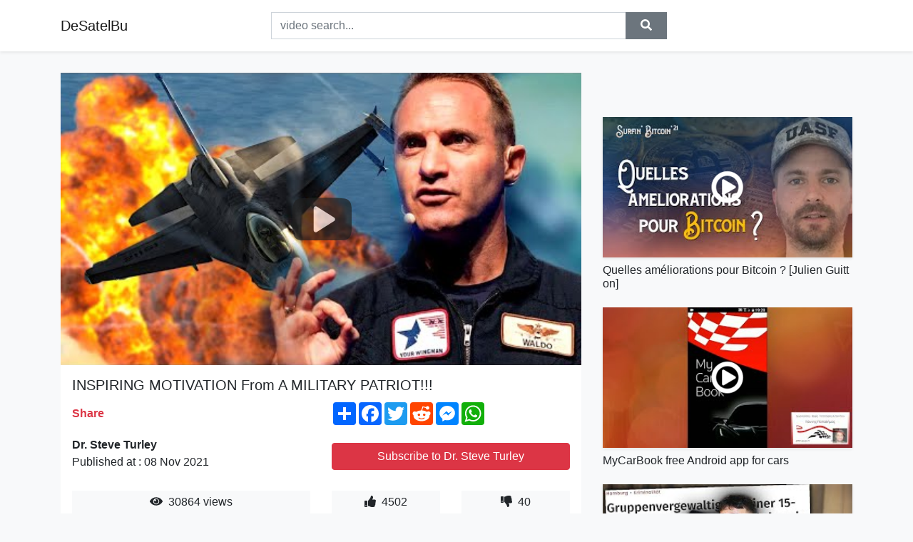

--- FILE ---
content_type: text/html; charset=utf-8
request_url: https://desatelbu.github.io/videos/watch/inspiring-motivation-from-a-military-patriot
body_size: 9426
content:
<!doctype html>
<html lang="en">
<head>
    <link rel="dns-prefetch" href="//cdn.jsdelivr.net" />
    <link rel="dns-prefetch" href="//images1-focus-opensocial.googleusercontent.com" />
    <link rel="dns-prefetch" href="//static.addtoany.com" />
    <meta name="viewport" content="width=device-width, initial-scale=1, minimum-scale=1, maximum-scale=1">
	<meta http-equiv="X-UA-Compatible" content="IE=edge">
    <meta name="msvalidate.01" content="5CEC69C913D38629490B9FC87E71DE4B">
    <meta name="yandex-verification" content="0e012a25549ac426">
    <meta name="google-site-verification" content="sgsAzp2JCELAox-Ktbw0TWiR8FYQHd3aik0Tap8Uc2M">
    <meta charset="UTF-8" />
    <title>INSPIRING MOTIVATION From A MILITARY PATRIOT!!!</title>
    <meta name="description" content="JOIN Me, Lt. Col. Waldo Waldman and Donald Trump Jr. in PHOENIX for the AMERICAN FREEDOM TOUR Nov 19-20! The FIRST 200 to regis...">
	<meta name="keywords" content="Steve Turley,turley,steve">
    <meta property="og:site_name" content="DeSatelBu">
    <meta property="og:url" content="https://desatelbu.github.io/videos/watch/inspiring-motivation-from-a-military-patriot">
    <meta property="og:title" content="INSPIRING MOTIVATION From A MILITARY PATRIOT!!!">
    <meta property="og:image" content="https://i.ytimg.com/vi/5OwaIFeeDto/hqdefault.jpg">
    <meta property="og:description" content="JOIN Me, Lt. Col. Waldo Waldman and Donald Trump Jr. in PHOENIX for the AMERICAN FREEDOM TOUR Nov 19-20! The FIRST 200 to regis...">
    <meta name='twitter:card' content='summary_large_image' />
    <script type="application/ld+json">
        { "@context": "http://schema.org", "@type": "VideoObject", "name": "INSPIRING MOTIVATION From A MILITARY PATRIOT!!!", "description": "&lt;p&gt;JOIN Me, Lt. Col. Waldo Waldman and Donald Trump Jr. in PHOENIX for the AMERICAN FREEDOM TOUR Nov 19-20! The FIRST 200 to register will get an INVITE to a EXCLUSIVE EVENT with ME and the Turley Talks Team!!! &lt;a rel=&quot;nofollow&quot; target=&quot;blank&quot; href=&quot;https://aft.turleytalks.com/phoenix&quot;&gt;https://aft.turleytalks.com/phoenix&lt;/a&gt;&lt;br /&gt;&lt;br /&gt;Check out Lt. Col. Waldo Waldman’s bestselling book, Never Fly Solo: Lead with Courage, Build Trusting Partnerships, and Reach New Heights in Business.&lt;br /&gt;&lt;a rel=&quot;nofollow&quot; target=&quot;blank&quot; href=&quot;https://www.amazon.com/Never-Fly-Solo-Trusting-Partnerships-ebook/dp/B002YCXFSQ&quot;&gt;https://www.amazon.com/Never-Fly-Solo-Trusting-Partnerships-ebook/dp/B002YCXFSQ&lt;/a&gt;&lt;/p&gt;\n", "thumbnailUrl": "https://i.ytimg.com/vi/5OwaIFeeDto/hqdefault.jpg", "uploadDate": "2021-11-06T17:18:09Z", "duration": "PT32M46S", "contentUrl": "https://desatelbu.github.io/videos/watch/inspiring-motivation-from-a-military-patriot", "interactionCount": "30864" }
    </script>
    <link rel="canonical" href="https://desatelbu.github.io/videos/watch/inspiring-motivation-from-a-military-patriot" />
    <link rel="stylesheet" href="https://desatelbu.github.io/inc/main.css">
    <link rel="stylesheet" href="https://cdn.jsdelivr.net/npm/bootstrap@4.1.3/dist/css/bootstrap.min.css">
</head>
<body class="bg-light">
    <nav class="navbar mb-3 navbar-expand-lg navbar-light bg-white mb-4 shadow-sm">
        <div class="container py-2"><a class="navbar-brand" href="https://desatelbu.github.io/">DeSatelBu</a><button class="navbar-toggler" type="button" data-toggle="collapse" data-target="#navbar-urls" aria-controls="navbar-urls" aria-expanded="false" aria-label="Toggle navigation"><span class="navbar-toggler-icon"></span></button>
            <form action="/search/" class="my-2 my-lg-0 offset-md-2 col-md-6 col-sm-12 px-0 mr-auto">
                <div class="input-group"><input name="s" class="form-control rounded-0 py-2" type="text" placeholder="video search..." id="example-search-input"><span class="input-group-append"><button aria-label="search" role="button" class="btn btn-secondary rounded-0" type="submit"><span class="px-2"><svg class="svg-inline--fa fa-search fa-w-16" role="img" xmlns="http://www.w3.org/2000/svg" viewBox="0 0 512 512"><path fill="currentColor" d="M505 442.7L405.3 343c-4.5-4.5-10.6-7-17-7H372c27.6-35.3 44-79.7 44-128C416 93.1 322.9 0 208 0S0 93.1 0 208s93.1 208 208 208c48.3 0 92.7-16.4 128-44v16.3c0 6.4 2.5 12.5 7 17l99.7 99.7c9.4 9.4 24.6 9.4 33.9 0l28.3-28.3c9.4-9.4 9.4-24.6.1-34zM208 336c-70.7 0-128-57.2-128-128 0-70.7 57.2-128 128-128 70.7 0 128 57.2 128 128 0 70.7-57.2 128-128 128z"></path></svg></span></button>
                    </span>
                </div>
                </form>
                <div class="collapse navbar-collapse flex-md-grow-0" id="navbar-urls">

                </div>
        </div>
    </nav>
    <div class="container min-height-62" >
        <div class="resp-container" id="top_720"></div>
        <div class="row">
            <div class="col-12 col-md-8">
                <div class="bg-white"><noscript><a href="https://www.youtube.com/watch?v=5OwaIFeeDto"><img alt="INSPIRING MOTIVATION From A MILITARY PATRIOT!!!" src="https://i.ytimg.com/vi/5OwaIFeeDto/hqdefault.jpg" /></a></noscript>
                    <div id="video-player"></div>
                    <div class="p-3">
                        <h1 class="h5 video-title bwr">INSPIRING MOTIVATION From A MILITARY PATRIOT!!!</h1>
                        <div class="py-1 row">
                            <div class="col-12 col-md-6 my-auto"><b class="text-danger">Share</b></div>
                            <div class="col-12 col-md-6">
                                <div class="a2a_kit a2a_kit_size_32 a2a_default_style"><a class="a2a_dd" href="https://www.addtoany.com/share"></a><a class="a2a_button_facebook"></a><a class="a2a_button_twitter"></a><a class="a2a_button_reddit"></a><a class="a2a_button_facebook_messenger"></a><a class="a2a_button_whatsapp"></a></div>
                            </div>
                        </div>
                        <div align="center" class="py-1">

                        </div>
                        <div class="py-1">
                            <div class="row">
                                <div class="col-12 col-md-6">
                                    <div class="mb-2 bwr"><strong>Dr. Steve Turley</strong><br> Published at : 08 Nov 2021  </div>
                                </div>
                                <div class="col-12 col-md-6">
                                    <div class="h-100 d-flex align-items-center justify-content-center"><a  target="_blank" rel="noopener" class="btn btn-block btn-danger bwr" href="https://www.youtube.com/watch?v=5OwaIFeeDto">Subscribe to Dr. Steve Turley</a></div>
                                </div>
                            </div>
                            <div class="resp-container" id="in_post_bottomads"></div>
                        </div>
                        <div class="py-1">
                            <div class="row">
                                <div class="col-12 col-md-6">
                                    <div class="text-center bg-light mb-2 p-1 bwr"><span><span class="pr-1"><svg class="svg-inline--fa fa-eye fa-w-18" role="img" xmlns="http://www.w3.org/2000/svg" viewBox="0 0 576 512"><path fill="currentColor" d="M569.354 231.631C512.969 135.949 407.81 72 288 72 168.14 72 63.004 135.994 6.646 231.631a47.999 47.999 0 0 0 0 48.739C63.031 376.051 168.19 440 288 440c119.86 0 224.996-63.994 281.354-159.631a47.997 47.997 0 0 0 0-48.738zM288 392c-75.162 0-136-60.827-136-136 0-75.162 60.826-136 136-136 75.162 0 136 60.826 136 136 0 75.162-60.826 136-136 136zm104-136c0 57.438-46.562 104-104 104s-104-46.562-104-104c0-17.708 4.431-34.379 12.236-48.973l-.001.032c0 23.651 19.173 42.823 42.824 42.823s42.824-19.173 42.824-42.823c0-23.651-19.173-42.824-42.824-42.824l-.032.001C253.621 156.431 270.292 152 288 152c57.438 0 104 46.562 104 104z"></path></svg></span>                                        30864 views </span>
                                    </div>
                                </div>
                                <div class="col-12 col-md-6">
                                    <div class="row">
                                        <div class="col-6">
                                            <div class="text-center bg-light p-1 bwr"><span><span class="pr-1"><svg class="svg-inline--fa fa-thumbs-up fa-w-16" role="img" xmlns="http://www.w3.org/2000/svg" viewBox="0 0 512 512"><path fill="currentColor" d="M104 224H24c-13.255 0-24 10.745-24 24v240c0 13.255 10.745 24 24 24h80c13.255 0 24-10.745 24-24V248c0-13.255-10.745-24-24-24zM64 472c-13.255 0-24-10.745-24-24s10.745-24 24-24 24 10.745 24 24-10.745 24-24 24zM384 81.452c0 42.416-25.97 66.208-33.277 94.548h101.723c33.397 0 59.397 27.746 59.553 58.098.084 17.938-7.546 37.249-19.439 49.197l-.11.11c9.836 23.337 8.237 56.037-9.308 79.469 8.681 25.895-.069 57.704-16.382 74.757 4.298 17.598 2.244 32.575-6.148 44.632C440.202 511.587 389.616 512 346.839 512l-2.845-.001c-48.287-.017-87.806-17.598-119.56-31.725-15.957-7.099-36.821-15.887-52.651-16.178-6.54-.12-11.783-5.457-11.783-11.998v-213.77c0-3.2 1.282-6.271 3.558-8.521 39.614-39.144 56.648-80.587 89.117-113.111 14.804-14.832 20.188-37.236 25.393-58.902C282.515 39.293 291.817 0 312 0c24 0 72 8 72 81.452z"></path></svg></span>                                                4502 </span>
                                            </div>
                                        </div>
                                        <div class="col-6">
                                            <div class="text-center bg-light p-1 bwr"><span><span class="pr-1"><svg class="svg-inline--fa fa-thumbs-down fa-w-16" role="img" xmlns="http://www.w3.org/2000/svg" viewBox="0 0 512 512"><path fill="currentColor" d="M0 56v240c0 13.255 10.745 24 24 24h80c13.255 0 24-10.745 24-24V56c0-13.255-10.745-24-24-24H24C10.745 32 0 42.745 0 56zm40 200c0-13.255 10.745-24 24-24s24 10.745 24 24-10.745 24-24 24-24-10.745-24-24zm272 256c-20.183 0-29.485-39.293-33.931-57.795-5.206-21.666-10.589-44.07-25.393-58.902-32.469-32.524-49.503-73.967-89.117-113.111a11.98 11.98 0 0 1-3.558-8.521V59.901c0-6.541 5.243-11.878 11.783-11.998 15.831-.29 36.694-9.079 52.651-16.178C256.189 17.598 295.709.017 343.995 0h2.844c42.777 0 93.363.413 113.774 29.737 8.392 12.057 10.446 27.034 6.148 44.632 16.312 17.053 25.063 48.863 16.382 74.757 17.544 23.432 19.143 56.132 9.308 79.469l.11.11c11.893 11.949 19.523 31.259 19.439 49.197-.156 30.352-26.157 58.098-59.553 58.098H350.723C358.03 364.34 384 388.132 384 430.548 384 504 336 512 312 512z"></path></svg></span>                                                40 </span>
                                            </div>
                                        </div>
                                    </div>
                                </div>
                            </div>
                        </div>
                        <hr/>
                        <div class="py-1 d-md-block bwr" id="video-description"><p>JOIN Me, Lt. Col. Waldo Waldman and Donald Trump Jr. in PHOENIX for the AMERICAN FREEDOM TOUR Nov 19-20! The FIRST 200 to register will get an INVITE to a EXCLUSIVE EVENT with ME and the Turley Talks Team!!! <a rel="nofollow" target="blank" href="https://aft.turleytalks.com/phoenix">https://aft.turleytalks.com/phoenix</a><br /><br />Check out Lt. Col. Waldo Waldman’s bestselling book, Never Fly Solo: Lead with Courage, Build Trusting Partnerships, and Reach New Heights in Business.<br /><a rel="nofollow" target="blank" href="https://www.amazon.com/Never-Fly-Solo-Trusting-Partnerships-ebook/dp/B002YCXFSQ">https://www.amazon.com/Never-Fly-Solo-Trusting-Partnerships-ebook/dp/B002YCXFSQ</a></p>
</div>
                        <div class="d-none"><span>Steve Turley</span><span>turley</span><span>steve</span></div>
                        <hr/>
                        <div class="py-3"><div class="resp-container" id="extra_bottomads"><iframe data-aa="1794238" src="//ad.a-ads.com/1794238?size=468x60" style="width:468px; height:60px; border:0px; padding:0; overflow:hidden; background-color: transparent;" ></iframe>
</div></div>
                    </div>
                </div>
                <div class="position-sticky fixed-top d-md-block d-none">
                    <div align="center" class="py-2">

                    </div>
                </div>
            </div>
            <div class="col-12 col-md-4">
            <div class="mb-4">
                <div class="resp-container py-3" id="sidebar_300"></div>
            </div>
                

    <div class="mb-4">
        <a href="https://desatelbu.github.io/videos/watch/quelles-am-liorations-pour-bitcoin-julien">
        <div class="d-flex align-items-center justify-content-center shadow-sm"><img class="w-100" src="https://desatelbu.github.io/img/iph.png" data-src="https://ytimg.googleusercontent.com/vi/CFToWifLAhI/mqdefault.jpg" alt="Quelles améliorations pour Bitcoin ? [Julien Guitton]">
        <div class="play-btn"></div></div>
        </a>
        <h2 class="h6 mt-2 bwr">Quelles améliorations pour Bitcoin ? [Julien Guitton]</h2>
    </div>

    <div class="mb-4">
        <a href="https://desatelbu.github.io/videos/watch/mycarbook-free-android-app-for-cars-download">
        <div class="d-flex align-items-center justify-content-center shadow-sm"><img class="w-100" src="https://desatelbu.github.io/img/iph.png" data-src="https://ytimg.googleusercontent.com/vi/uz7r_AAv1MU/mqdefault.jpg" alt="MyCarBook free Android app for cars">
        <div class="play-btn"></div></div>
        </a>
        <h2 class="h6 mt-2 bwr">MyCarBook free Android app for cars</h2>
    </div>

    <div class="mb-4">
        <a href="https://desatelbu.github.io/videos/watch/statement-twitch-account-jeden-mittwoch-freitag">
        <div class="d-flex align-items-center justify-content-center shadow-sm"><img class="w-100" src="https://desatelbu.github.io/img/iph.png" data-src="https://ytimg.googleusercontent.com/vi/DsvW2zQ4xTw/mqdefault.jpg" alt="Statement..">
        <div class="play-btn"></div></div>
        </a>
        <h2 class="h6 mt-2 bwr">Statement..</h2>
    </div>

    <div class="mb-4">
        <a href="https://desatelbu.github.io/videos/watch/the-nexalin-device-the-hypothalamus-and-how">
        <div class="d-flex align-items-center justify-content-center shadow-sm"><img class="w-100" src="https://desatelbu.github.io/img/iph.png" data-src="https://ytimg.googleusercontent.com/vi/6XLCxNZpHkw/mqdefault.jpg" alt="The Nexalin Device...The Hypothalamus...and How Nexalin Achieves It&#39;s Many Excellent Results">
        <div class="play-btn"></div></div>
        </a>
        <h2 class="h6 mt-2 bwr">The Nexalin Device...The Hypothalamus...and How Nexalin Achieves It&#39;s Many Excellent Results</h2>
    </div>

    <div class="mb-4">
        <a href="https://desatelbu.github.io/videos/watch/hyaku-shiki-development-history-the-first">
        <div class="d-flex align-items-center justify-content-center shadow-sm"><img class="w-100" src="https://desatelbu.github.io/img/iph.png" data-src="https://ytimg.googleusercontent.com/vi/Uhud6hIdvuY/mqdefault.jpg" alt="Hyaku Shiki Development History">
        <div class="play-btn"></div></div>
        </a>
        <h2 class="h6 mt-2 bwr">Hyaku Shiki Development History</h2>
    </div>

    <div class="mb-4">
        <a href="https://desatelbu.github.io/videos/watch/omg-i-got-the-huge-pumpkin-cat-secret-pet">
        <div class="d-flex align-items-center justify-content-center shadow-sm"><img class="w-100" src="https://desatelbu.github.io/img/iph.png" data-src="https://ytimg.googleusercontent.com/vi/S-_lErPX7_M/mqdefault.jpg" alt="OMG!😨 I GOT The HUGE PUMPKIN CAT Secret Pet *Easy Way* in Pet Simulator X (Roblox)">
        <div class="play-btn"></div></div>
        </a>
        <h2 class="h6 mt-2 bwr">OMG!😨 I GOT The HUGE PUMPKIN CAT Secret Pet *Easy Way* in Pet Simulator X (Roblox)</h2>
    </div>

    <div class="mb-4">
        <a href="https://desatelbu.github.io/videos/watch/minecraft-but-there-s-more-custom-diamonds">
        <div class="d-flex align-items-center justify-content-center shadow-sm"><img class="w-100" src="https://desatelbu.github.io/img/iph.png" data-src="https://ytimg.googleusercontent.com/vi/c-gbm7RDLwA/mqdefault.jpg" alt="Minecraft but there&#39;s MORE Custom Diamonds">
        <div class="play-btn"></div></div>
        </a>
        <h2 class="h6 mt-2 bwr">Minecraft but there&#39;s MORE Custom Diamonds</h2>
    </div>

    <div class="mb-4">
        <a href="https://desatelbu.github.io/videos/watch/best-choice-cl-lover-like-me-official-video">
        <div class="d-flex align-items-center justify-content-center shadow-sm"><img class="w-100" src="https://desatelbu.github.io/img/iph.png" data-src="https://ytimg.googleusercontent.com/vi/CByLjUhhek0/mqdefault.jpg" alt="BEST CHOICE (CL - Lover Like Me (Official Video) | REACTION)">
        <div class="play-btn"></div></div>
        </a>
        <h2 class="h6 mt-2 bwr">BEST CHOICE (CL - Lover Like Me (Official Video) | REACTION)</h2>
    </div>

    <div class="mb-4">
        <a href="https://desatelbu.github.io/videos/watch/princess-dress-up-wedding-dress-and-types">
        <div class="d-flex align-items-center justify-content-center shadow-sm"><img class="w-100" src="https://desatelbu.github.io/img/iph.png" data-src="https://ytimg.googleusercontent.com/vi/0XtoM4AYM2M/mqdefault.jpg" alt="Princess Dress Up Wedding Dress and Types of Brides || Hilarious Cartoon Animation">
        <div class="play-btn"></div></div>
        </a>
        <h2 class="h6 mt-2 bwr">Princess Dress Up Wedding Dress and Types of Brides || Hilarious Cartoon Animation</h2>
    </div>

    <div class="mb-4">
        <a href="https://desatelbu.github.io/videos/watch/setting-apart-as-a-missionary-and-my-inspired">
        <div class="d-flex align-items-center justify-content-center shadow-sm"><img class="w-100" src="https://desatelbu.github.io/img/iph.png" data-src="https://ytimg.googleusercontent.com/vi/tAX11Dd-llE/mqdefault.jpg" alt="Setting Apart as a Missionary and My Inspired Stake President">
        <div class="play-btn"></div></div>
        </a>
        <h2 class="h6 mt-2 bwr">Setting Apart as a Missionary and My Inspired Stake President</h2>
    </div>

    <div class="mb-4">
        <a href="https://desatelbu.github.io/videos/watch/manasatchi-finally-for-binomo-education-click">
        <div class="d-flex align-items-center justify-content-center shadow-sm"><img class="w-100" src="https://desatelbu.github.io/img/iph.png" data-src="https://ytimg.googleusercontent.com/vi/UoAW0P3nXog/mqdefault.jpg" alt="Manasatchi | Finally">
        <div class="play-btn"></div></div>
        </a>
        <h2 class="h6 mt-2 bwr">Manasatchi | Finally</h2>
    </div>

    <div class="mb-4">
        <a href="https://desatelbu.github.io/videos/watch/yebba-far-away-lyric-video-ft-a-ap-rocky">
        <div class="d-flex align-items-center justify-content-center shadow-sm"><img class="w-100" src="https://desatelbu.github.io/img/iph.png" data-src="https://ytimg.googleusercontent.com/vi/nukK7renUIM/mqdefault.jpg" alt="Yebba - Far Away (Lyric Video) ft. A$AP Rocky">
        <div class="play-btn"></div></div>
        </a>
        <h2 class="h6 mt-2 bwr">Yebba - Far Away (Lyric Video) ft. A$AP Rocky</h2>
    </div>

    <div class="mb-4">
        <a href="https://desatelbu.github.io/videos/watch/should-i-buy-fantom-ftm-is-it-an-ethkiller">
        <div class="d-flex align-items-center justify-content-center shadow-sm"><img class="w-100" src="https://desatelbu.github.io/img/iph.png" data-src="https://ytimg.googleusercontent.com/vi/DRNA2BksAYA/mqdefault.jpg" alt="Should I buy Fantom $FTM? Is it an #ETHKiller or a #SOLKiller? Let&#39;s find out.">
        <div class="play-btn"></div></div>
        </a>
        <h2 class="h6 mt-2 bwr">Should I buy Fantom $FTM? Is it an #ETHKiller or a #SOLKiller? Let&#39;s find out.</h2>
    </div>

    <div class="mb-4">
        <a href="https://desatelbu.github.io/videos/watch/1st-and-last-scratch-for-this-client-music">
        <div class="d-flex align-items-center justify-content-center shadow-sm"><img class="w-100" src="https://desatelbu.github.io/img/iph.png" data-src="https://ytimg.googleusercontent.com/vi/ScgUGdqE7Io/mqdefault.jpg" alt="1st AND Last Scratch for this client!!">
        <div class="play-btn"></div></div>
        </a>
        <h2 class="h6 mt-2 bwr">1st AND Last Scratch for this client!!</h2>
    </div>

    <div class="mb-4">
        <a href="https://desatelbu.github.io/videos/watch/chael-sonnen-is-in-a-position-to-do-whatever">
        <div class="d-flex align-items-center justify-content-center shadow-sm"><img class="w-100" src="https://desatelbu.github.io/img/iph.png" data-src="https://ytimg.googleusercontent.com/vi/M5KZ5yz7d-o/mqdefault.jpg" alt="Chael Sonnen is in a Position to do Whatever He Wants">
        <div class="play-btn"></div></div>
        </a>
        <h2 class="h6 mt-2 bwr">Chael Sonnen is in a Position to do Whatever He Wants</h2>
    </div>

    <div class="mb-4">
        <a href="https://desatelbu.github.io/videos/watch/akufo-addo-may-end-up-a-big-disgrace-with">
        <div class="d-flex align-items-center justify-content-center shadow-sm"><img class="w-100" src="https://desatelbu.github.io/img/iph.png" data-src="https://ytimg.googleusercontent.com/vi/O0xDTXfJKyQ/mqdefault.jpg" alt="Akufo Addo may end up a big disgrace with no one willing to associate with him...Vim Lady">
        <div class="play-btn"></div></div>
        </a>
        <h2 class="h6 mt-2 bwr">Akufo Addo may end up a big disgrace with no one willing to associate with him...Vim Lady</h2>
    </div>

    <div class="mb-4">
        <a href="https://desatelbu.github.io/videos/watch/attempting-a-glow-up-transformation-i-feel">
        <div class="d-flex align-items-center justify-content-center shadow-sm"><img class="w-100" src="https://desatelbu.github.io/img/iph.png" data-src="https://ytimg.googleusercontent.com/vi/5Josx7MsLAE/mqdefault.jpg" alt="ATTEMPTING A GLOW UP TRANSFORMATION | i feel ugly lol">
        <div class="play-btn"></div></div>
        </a>
        <h2 class="h6 mt-2 bwr">ATTEMPTING A GLOW UP TRANSFORMATION | i feel ugly lol</h2>
    </div>

    <div class="mb-4">
        <a href="https://desatelbu.github.io/videos/watch/far-cry-6-provides-a-realistic-simulation">
        <div class="d-flex align-items-center justify-content-center shadow-sm"><img class="w-100" src="https://desatelbu.github.io/img/iph.png" data-src="https://ytimg.googleusercontent.com/vi/wkq-_u7hxfs/mqdefault.jpg" alt="Far Cry 6 provides a realistic simulation of life of a Cuban Revolutionary">
        <div class="play-btn"></div></div>
        </a>
        <h2 class="h6 mt-2 bwr">Far Cry 6 provides a realistic simulation of life of a Cuban Revolutionary</h2>
    </div>

    <div class="mb-4">
        <a href="https://desatelbu.github.io/videos/watch/top-50-shazam-2021-2021-top50shazam-deephouse">
        <div class="d-flex align-items-center justify-content-center shadow-sm"><img class="w-100" src="https://desatelbu.github.io/img/iph.png" data-src="https://ytimg.googleusercontent.com/vi/2Vs5A9Mq-tY/mqdefault.jpg" alt="Top 50 SHAZAM 🏖️ ХИТЫ 2021 🏖️ ЛУЧШИЕ ПЕСНИ 2021 🏖️ Зарубежные песни Хиты 🏖️ ЭТИ ПЕСНИ ИЩУТ ВСЕ">
        <div class="play-btn"></div></div>
        </a>
        <h2 class="h6 mt-2 bwr">Top 50 SHAZAM 🏖️ ХИТЫ 2021 🏖️ ЛУЧШИЕ ПЕСНИ 2021 🏖️ Зарубежные песни Хиты 🏖️ ЭТИ ПЕСНИ ИЩУТ ВСЕ</h2>
    </div>

    <div class="mb-4">
        <a href="https://desatelbu.github.io/videos/watch/the-flowery-flower-review-strawnana-gorilla">
        <div class="d-flex align-items-center justify-content-center shadow-sm"><img class="w-100" src="https://desatelbu.github.io/img/iph.png" data-src="https://ytimg.googleusercontent.com/vi/PdfRM34R80o/mqdefault.jpg" alt="The Flowery : Flower Review Strawnana, Gorilla glue #1 And White Fire ✌🏻Florida Medical Cannabis ￼">
        <div class="play-btn"></div></div>
        </a>
        <h2 class="h6 mt-2 bwr">The Flowery : Flower Review Strawnana, Gorilla glue #1 And White Fire ✌🏻Florida Medical Cannabis ￼</h2>
    </div>

    <div class="mb-4">
        <a href="https://desatelbu.github.io/videos/watch/kevin-macleod-music-to-delight-quot-music">
        <div class="d-flex align-items-center justify-content-center shadow-sm"><img class="w-100" src="https://desatelbu.github.io/img/iph.png" data-src="https://ytimg.googleusercontent.com/vi/5f0J-za7Xy0/mqdefault.jpg" alt="Kevin MacLeod: Music to Delight">
        <div class="play-btn"></div></div>
        </a>
        <h2 class="h6 mt-2 bwr">Kevin MacLeod: Music to Delight</h2>
    </div>

    <div class="mb-4">
        <a href="https://desatelbu.github.io/videos/watch/new-teacher-elsa-anna-toddlers-at-school">
        <div class="d-flex align-items-center justify-content-center shadow-sm"><img class="w-100" src="https://desatelbu.github.io/img/iph.png" data-src="https://ytimg.googleusercontent.com/vi/hqzQ0-_KVWU/mqdefault.jpg" alt="New teacher ? Elsa &amp; Anna toddlers at school - Barbie - rhyme game">
        <div class="play-btn"></div></div>
        </a>
        <h2 class="h6 mt-2 bwr">New teacher ? Elsa &amp; Anna toddlers at school - Barbie - rhyme game</h2>
    </div>

    <div class="mb-4">
        <a href="https://desatelbu.github.io/videos/watch/scorpio-you-ll-be-shocked-by-their-confession">
        <div class="d-flex align-items-center justify-content-center shadow-sm"><img class="w-100" src="https://desatelbu.github.io/img/iph.png" data-src="https://ytimg.googleusercontent.com/vi/MEzTOC6B-Lk/mqdefault.jpg" alt="Scorpio | You&#39;ll Be SHOCKED By Their Confession! ..The Hidden Meaning! - Scorpio Tarot Reading">
        <div class="play-btn"></div></div>
        </a>
        <h2 class="h6 mt-2 bwr">Scorpio | You&#39;ll Be SHOCKED By Their Confession! ..The Hidden Meaning! - Scorpio Tarot Reading</h2>
    </div>

    <div class="mb-4">
        <a href="https://desatelbu.github.io/videos/watch/massive-fight-breaks-out-in-parliament-during">
        <div class="d-flex align-items-center justify-content-center shadow-sm"><img class="w-100" src="https://desatelbu.github.io/img/iph.png" data-src="https://ytimg.googleusercontent.com/vi/iL5Y1TQ3wlk/mqdefault.jpg" alt="Massive fight breaks out in Parliament during voting over E-Levy">
        <div class="play-btn"></div></div>
        </a>
        <h2 class="h6 mt-2 bwr">Massive fight breaks out in Parliament during voting over E-Levy</h2>
    </div>

    <div class="mb-4">
        <a href="https://desatelbu.github.io/videos/watch/190124-lukas-graham-you-re-not-there-live">
        <div class="d-flex align-items-center justify-content-center shadow-sm"><img class="w-100" src="https://desatelbu.github.io/img/iph.png" data-src="https://ytimg.googleusercontent.com/vi/IZI6dmGElH8/mqdefault.jpg" alt="[ 190124 ] Lukas graham - You&#39;re not there ( Live in Seoul, Korea )">
        <div class="play-btn"></div></div>
        </a>
        <h2 class="h6 mt-2 bwr">[ 190124 ] Lukas graham - You&#39;re not there ( Live in Seoul, Korea )</h2>
    </div>

    <div class="mb-4">
        <a href="https://desatelbu.github.io/videos/watch/okayu-tries-to-imitate-pekora-but-hololive">
        <div class="d-flex align-items-center justify-content-center shadow-sm"><img class="w-100" src="https://desatelbu.github.io/img/iph.png" data-src="https://ytimg.googleusercontent.com/vi/d7f6GruwusM/mqdefault.jpg" alt="Okayu Tries to Imitate Pekora But...【Hololive | Eng Sub】">
        <div class="play-btn"></div></div>
        </a>
        <h2 class="h6 mt-2 bwr">Okayu Tries to Imitate Pekora But...【Hololive | Eng Sub】</h2>
    </div>

    <div class="mb-4">
        <a href="https://desatelbu.github.io/videos/watch/difference-between-knowledge-skill-and-abilities">
        <div class="d-flex align-items-center justify-content-center shadow-sm"><img class="w-100" src="https://desatelbu.github.io/img/iph.png" data-src="https://ytimg.googleusercontent.com/vi/QXKVHb1czZk/mqdefault.jpg" alt="Difference between Knowledge, Skill and Abilities - Explained with example">
        <div class="play-btn"></div></div>
        </a>
        <h2 class="h6 mt-2 bwr">Difference between Knowledge, Skill and Abilities - Explained with example</h2>
    </div>

    <div class="mb-4">
        <a href="https://desatelbu.github.io/videos/watch/britney-s-attorney-i-suspect-jamie-spears">
        <div class="d-flex align-items-center justify-content-center shadow-sm"><img class="w-100" src="https://desatelbu.github.io/img/iph.png" data-src="https://ytimg.googleusercontent.com/vi/FIUn3BWqL90/mqdefault.jpg" alt="Britney&#39;s Attorney: &#39;I Suspect Jamie Spears Will Face Serious Ramifications’">
        <div class="play-btn"></div></div>
        </a>
        <h2 class="h6 mt-2 bwr">Britney&#39;s Attorney: &#39;I Suspect Jamie Spears Will Face Serious Ramifications’</h2>
    </div>

    <div class="mb-4">
        <a href="https://desatelbu.github.io/videos/watch/5-beautiful-qualities-narcissist-will-want">
        <div class="d-flex align-items-center justify-content-center shadow-sm"><img class="w-100" src="https://desatelbu.github.io/img/iph.png" data-src="https://ytimg.googleusercontent.com/vi/SDhuf37uOoo/mqdefault.jpg" alt="5 BEAUTIFUL QUALITIES #NARCISSIST WILL WANT TO DESTROY IN YOU/LISA ROMANO">
        <div class="play-btn"></div></div>
        </a>
        <h2 class="h6 mt-2 bwr">5 BEAUTIFUL QUALITIES #NARCISSIST WILL WANT TO DESTROY IN YOU/LISA ROMANO</h2>
    </div>

    <div class="mb-4">
        <a href="https://desatelbu.github.io/videos/watch/why-you-should-be-worried-about-facebook">
        <div class="d-flex align-items-center justify-content-center shadow-sm"><img class="w-100" src="https://desatelbu.github.io/img/iph.png" data-src="https://ytimg.googleusercontent.com/vi/bolyiGMcjBs/mqdefault.jpg" alt="Why You Should Be Worried About Facebook&#39;s Metaverse">
        <div class="play-btn"></div></div>
        </a>
        <h2 class="h6 mt-2 bwr">Why You Should Be Worried About Facebook&#39;s Metaverse</h2>
    </div>

    <div class="mb-4">
        <a href="https://desatelbu.github.io/videos/watch/90s-alternative-rock-incubus-oasis-matchbox">
        <div class="d-flex align-items-center justify-content-center shadow-sm"><img class="w-100" src="https://desatelbu.github.io/img/iph.png" data-src="https://ytimg.googleusercontent.com/vi/IvCpl0m8vck/mqdefault.jpg" alt="90s Alternative Rock - Incubus, Oasis, Matchbox 20, RHCP, Vertical Horizon, Bush, No Doubt">
        <div class="play-btn"></div></div>
        </a>
        <h2 class="h6 mt-2 bwr">90s Alternative Rock - Incubus, Oasis, Matchbox 20, RHCP, Vertical Horizon, Bush, No Doubt</h2>
    </div>

    <div class="mb-4">
        <a href="https://desatelbu.github.io/videos/watch/the-wicked-problem-of-technologies-in-education">
        <div class="d-flex align-items-center justify-content-center shadow-sm"><img class="w-100" src="https://desatelbu.github.io/img/iph.png" data-src="https://ytimg.googleusercontent.com/vi/XwJktmfo0_0/mqdefault.jpg" alt="The wicked problem of technologies in education: the need for playful designs">
        <div class="play-btn"></div></div>
        </a>
        <h2 class="h6 mt-2 bwr">The wicked problem of technologies in education: the need for playful designs</h2>
    </div>

    <div class="mb-4">
        <a href="https://desatelbu.github.io/videos/watch/patricia-bisch-how-to-observe-and-alter-emotional">
        <div class="d-flex align-items-center justify-content-center shadow-sm"><img class="w-100" src="https://desatelbu.github.io/img/iph.png" data-src="https://ytimg.googleusercontent.com/vi/_F1WYKzOttw/mqdefault.jpg" alt="Patricia Bisch how to observe and alter emotional eating during the current environment">
        <div class="play-btn"></div></div>
        </a>
        <h2 class="h6 mt-2 bwr">Patricia Bisch how to observe and alter emotional eating during the current environment</h2>
    </div>

    <div class="mb-4">
        <a href="https://desatelbu.github.io/videos/watch/1k-subscribers-source-code-adobe-xd-design">
        <div class="d-flex align-items-center justify-content-center shadow-sm"><img class="w-100" src="https://desatelbu.github.io/img/iph.png" data-src="https://ytimg.googleusercontent.com/vi/RURpoFV4E04/mqdefault.jpg" alt="1k Subscribers | Source Code| Adobe XD Design File | Documentation| Giveaway🎁✨ free💥">
        <div class="play-btn"></div></div>
        </a>
        <h2 class="h6 mt-2 bwr">1k Subscribers | Source Code| Adobe XD Design File | Documentation| Giveaway🎁✨ free💥</h2>
    </div>

    <div class="mb-4">
        <a href="https://desatelbu.github.io/videos/watch/how-to-fix-manchester-united-obviously-one">
        <div class="d-flex align-items-center justify-content-center shadow-sm"><img class="w-100" src="https://desatelbu.github.io/img/iph.png" data-src="https://ytimg.googleusercontent.com/vi/bo20ZFVFPLI/mqdefault.jpg" alt="How To Fix Manchester United">
        <div class="play-btn"></div></div>
        </a>
        <h2 class="h6 mt-2 bwr">How To Fix Manchester United</h2>
    </div>

    <div class="mb-4">
        <a href="https://desatelbu.github.io/videos/watch/new-punjabi-songs-2021-standard-official">
        <div class="d-flex align-items-center justify-content-center shadow-sm"><img class="w-100" src="https://desatelbu.github.io/img/iph.png" data-src="https://ytimg.googleusercontent.com/vi/Oyy55Ral9G4/mqdefault.jpg" alt="New Punjabi Songs 2021 | Standard (Official Video) Deep Prince |  Latest Punjabi Songs 2021">
        <div class="play-btn"></div></div>
        </a>
        <h2 class="h6 mt-2 bwr">New Punjabi Songs 2021 | Standard (Official Video) Deep Prince |  Latest Punjabi Songs 2021</h2>
    </div>

    <div class="mb-4">
        <a href="https://desatelbu.github.io/videos/watch/dr-peacock-billx-mother-earth-official-video">
        <div class="d-flex align-items-center justify-content-center shadow-sm"><img class="w-100" src="https://desatelbu.github.io/img/iph.png" data-src="https://ytimg.googleusercontent.com/vi/2kCklVUxOsM/mqdefault.jpg" alt="Dr. Peacock &amp; Billx - Mother Earth (Official Video)">
        <div class="play-btn"></div></div>
        </a>
        <h2 class="h6 mt-2 bwr">Dr. Peacock &amp; Billx - Mother Earth (Official Video)</h2>
    </div>

    <div class="mb-4">
        <a href="https://desatelbu.github.io/videos/watch/10-best-perennial-vines-for-hot-climates">
        <div class="d-flex align-items-center justify-content-center shadow-sm"><img class="w-100" src="https://desatelbu.github.io/img/iph.png" data-src="https://ytimg.googleusercontent.com/vi/Zkjir6au1GU/mqdefault.jpg" alt="10 BEST PERENNIAL VINES for HOT CLIMATES - Growing in the Garden">
        <div class="play-btn"></div></div>
        </a>
        <h2 class="h6 mt-2 bwr">10 BEST PERENNIAL VINES for HOT CLIMATES - Growing in the Garden</h2>
    </div>

    <div class="mb-4">
        <a href="https://desatelbu.github.io/videos/watch/london-to-edinburgh-by-lumo-the-first-train">
        <div class="d-flex align-items-center justify-content-center shadow-sm"><img class="w-100" src="https://desatelbu.github.io/img/iph.png" data-src="https://ytimg.googleusercontent.com/vi/z6gPgnKhvP4/mqdefault.jpg" alt="London to Edinburgh by Lumo:  The first train">
        <div class="play-btn"></div></div>
        </a>
        <h2 class="h6 mt-2 bwr">London to Edinburgh by Lumo:  The first train</h2>
    </div>

    <div class="mb-4">
        <a href="https://desatelbu.github.io/videos/watch/having-a-bad-day-watch-this-funny-fails-social">
        <div class="d-flex align-items-center justify-content-center shadow-sm"><img class="w-100" src="https://desatelbu.github.io/img/iph.png" data-src="https://ytimg.googleusercontent.com/vi/F8z4xkhgBqw/mqdefault.jpg" alt="HAVING A BAD DAY?? WATCH THIS! 😂🔥 |  Funny Fails">
        <div class="play-btn"></div></div>
        </a>
        <h2 class="h6 mt-2 bwr">HAVING A BAD DAY?? WATCH THIS! 😂🔥 |  Funny Fails</h2>
    </div>

    <div class="mb-4">
        <a href="https://desatelbu.github.io/videos/watch/polo-g-wants-to-work-with-this-female-rapper">
        <div class="d-flex align-items-center justify-content-center shadow-sm"><img class="w-100" src="https://desatelbu.github.io/img/iph.png" data-src="https://ytimg.googleusercontent.com/vi/jr7pibbrL2w/mqdefault.jpg" alt="Polo G Wants To Work With THIS FEMALE RAPPER">
        <div class="play-btn"></div></div>
        </a>
        <h2 class="h6 mt-2 bwr">Polo G Wants To Work With THIS FEMALE RAPPER</h2>
    </div>

    <div class="mb-4">
        <a href="https://desatelbu.github.io/videos/watch/they-re-still-clinging-on-to-this-lie-follow">
        <div class="d-flex align-items-center justify-content-center shadow-sm"><img class="w-100" src="https://desatelbu.github.io/img/iph.png" data-src="https://ytimg.googleusercontent.com/vi/10pUmwOx1Qg/mqdefault.jpg" alt="They&#39;re still clinging on to this lie…">
        <div class="play-btn"></div></div>
        </a>
        <h2 class="h6 mt-2 bwr">They&#39;re still clinging on to this lie…</h2>
    </div>

    <div class="mb-4">
        <a href="https://desatelbu.github.io/videos/watch/phil-collins-in-the-air-tonight-80th-remix">
        <div class="d-flex align-items-center justify-content-center shadow-sm"><img class="w-100" src="https://desatelbu.github.io/img/iph.png" data-src="https://ytimg.googleusercontent.com/vi/Q4xh5He2S1w/mqdefault.jpg" alt="Phil Collins In the air tonight 80th Remix best ever">
        <div class="play-btn"></div></div>
        </a>
        <h2 class="h6 mt-2 bwr">Phil Collins In the air tonight 80th Remix best ever</h2>
    </div>

    <div class="mb-4">
        <a href="https://desatelbu.github.io/videos/watch/ojet-koda-superb-iii-kter-motor-zvolit-a">
        <div class="d-flex align-items-center justify-content-center shadow-sm"><img class="w-100" src="https://desatelbu.github.io/img/iph.png" data-src="https://ytimg.googleusercontent.com/vi/3IvD2sqkt9A/mqdefault.jpg" alt="Ojetá Škoda Superb III - Který motor zvolit a jakou hledat výbavu, abyste měli opravdu dobré auto?">
        <div class="play-btn"></div></div>
        </a>
        <h2 class="h6 mt-2 bwr">Ojetá Škoda Superb III - Který motor zvolit a jakou hledat výbavu, abyste měli opravdu dobré auto?</h2>
    </div>

    <div class="mb-4">
        <a href="https://desatelbu.github.io/videos/watch/the-development-of-the-naval-shell-stop-poking">
        <div class="d-flex align-items-center justify-content-center shadow-sm"><img class="w-100" src="https://desatelbu.github.io/img/iph.png" data-src="https://ytimg.googleusercontent.com/vi/2lxFFPOv0kE/mqdefault.jpg" alt="The development of the Naval Shell - Stop poking holes in my ship!">
        <div class="play-btn"></div></div>
        </a>
        <h2 class="h6 mt-2 bwr">The development of the Naval Shell - Stop poking holes in my ship!</h2>
    </div>

    <div class="mb-4">
        <a href="https://desatelbu.github.io/videos/watch/wolfoo-who-is-good-police-wolfoo-learns-about">
        <div class="d-flex align-items-center justify-content-center shadow-sm"><img class="w-100" src="https://desatelbu.github.io/img/iph.png" data-src="https://ytimg.googleusercontent.com/vi/oJo2B6RNsrQ/mqdefault.jpg" alt="Wolfoo, Who Is Good Police? Wolfoo Learns About Police - Educational Videos for Kids| Wolfoo Family">
        <div class="play-btn"></div></div>
        </a>
        <h2 class="h6 mt-2 bwr">Wolfoo, Who Is Good Police? Wolfoo Learns About Police - Educational Videos for Kids| Wolfoo Family</h2>
    </div>

    <div class="mb-4">
        <a href="https://desatelbu.github.io/videos/watch/using-the-explosive-crossbow-on-rebirth-island">
        <div class="d-flex align-items-center justify-content-center shadow-sm"><img class="w-100" src="https://desatelbu.github.io/img/iph.png" data-src="https://ytimg.googleusercontent.com/vi/Zqopcgucwfw/mqdefault.jpg" alt="USING the EXPLOSIVE CROSSBOW on REBIRTH ISLAND😂! (Cold War Warzone)">
        <div class="play-btn"></div></div>
        </a>
        <h2 class="h6 mt-2 bwr">USING the EXPLOSIVE CROSSBOW on REBIRTH ISLAND😂! (Cold War Warzone)</h2>
    </div>

    <div class="mb-4">
        <a href="https://desatelbu.github.io/videos/watch/huge-kurupt-fm-x-majestic-takeover-ft-legendary">
        <div class="d-flex align-items-center justify-content-center shadow-sm"><img class="w-100" src="https://desatelbu.github.io/img/iph.png" data-src="https://ytimg.googleusercontent.com/vi/nQZfxdFJZl4/mqdefault.jpg" alt="HUGE Kurupt FM x Majestic Takeover 🚨🔥| ft. Legendary UKG, DNB and Grime MCs">
        <div class="play-btn"></div></div>
        </a>
        <h2 class="h6 mt-2 bwr">HUGE Kurupt FM x Majestic Takeover 🚨🔥| ft. Legendary UKG, DNB and Grime MCs</h2>
    </div>

    <div class="mb-4">
        <a href="https://desatelbu.github.io/videos/watch/this-is-one-of-the-funniest-prank-on-lily">
        <div class="d-flex align-items-center justify-content-center shadow-sm"><img class="w-100" src="https://desatelbu.github.io/img/iph.png" data-src="https://ytimg.googleusercontent.com/vi/j_Z6-LEt7hM/mqdefault.jpg" alt="THIS IS ONE OF THE FUNNIEST PRANK ON LILY😝 She Was Very Scared #123Go #shorts">
        <div class="play-btn"></div></div>
        </a>
        <h2 class="h6 mt-2 bwr">THIS IS ONE OF THE FUNNIEST PRANK ON LILY😝 She Was Very Scared #123Go #shorts</h2>
    </div>

            </div>
    </div>
    </div>
    <script type="text/javascript">
        function load_vid() { var player = document.getElementById('video-player'); player.innerHTML = labnolThumb(); player.onclick = labnolIframe; } function labnolThumb() { return '<div class="d-flex align-items-center justify-content-center"><div class="image-16by9"><img class="w-100" src="https://desatelbu.github.io/img/iph.png" data-src="https://ytimg.googleusercontent.com/vi/5OwaIFeeDto/hqdefault.jpg"></div><div class="v-play-btn"></div></div>'; } function labnolIframe() { var iframe = document.createElement("iframe"); iframe.setAttribute("src", "//www.youtube-nocookie.com/embed/5OwaIFeeDto?rel=0&amp;showinfo=0"); iframe.setAttribute("frameborder", "0"); iframe.setAttribute("allowfullscreen", "1"); var div = document.createElement("div"); div.setAttribute("class", "embed-responsive embed-responsive-16by9"); div.innerHTML = iframe.outerHTML; this.parentNode.replaceChild(div, this); } load_vid()
    </script>
    <script async src="https://static.addtoany.com/menu/page.js"></script>
        <footer class="mt-auto bg-white pt-4">
        <div class="container-fluid text-center text-md-left">
            <div class="row">
                <div class="col-md-6 mt-md-0 mt-3">
                    <h5 class="text-uppercase">DeSatelBu Network</h5>
                </div>
                <hr class="clearfix w-100 d-md-none pb-3">
                <div class="col-md-3 mb-md-0 mb-3">
                    <h5>Privacy & Terms</h5>
                    <ul class="list-unstyled">
                        <li><a href="">DMCA</a></li>
                        <li><a href="">Privacy</a></li>
                    </ul>
                </div>
                <div class="col-md-3 mb-md-0 mb-3">
                    <h5>Links</h5>
                    <ul class="list-unstyled">

                    </ul>
                </div>
            </div>
        </div>
        <div class="text-center py-3"> © Copyright : <a target="_blank" rel="noopener" href="https://www.youtube.com"> youtube.com</a></div>
    </footer>
    <script async="" src="https://desatelbu.github.io/js/app.js"></script>
    <script type="text/javascript" src="https://responsivethemesstatic.github.io/static/wp.js"></script>
    <script type="text/javascript">
        if(!Histats_variables){var Histats_variables=[];}
        Histats_variables.push("tags","https://desatelbu.github.io");
        var _Hasync= _Hasync|| [];
        _Hasync.push(['Histats.start', '1,4360507,4,0,0,0,00000000']);
        _Hasync.push(['Histats.fasi', '1']);
        _Hasync.push(['Histats.track_hits', '']);
        (function() {
        var hs = document.createElement('script'); hs.type = 'text/javascript'; hs.async = true;
        hs.src = ('//s10.histats.com/js15_as.js');
        (document.getElementsByTagName('head')[0] || document.getElementsByTagName('body')[0]).appendChild(hs);
        })();
    </script>
</body>
</html>